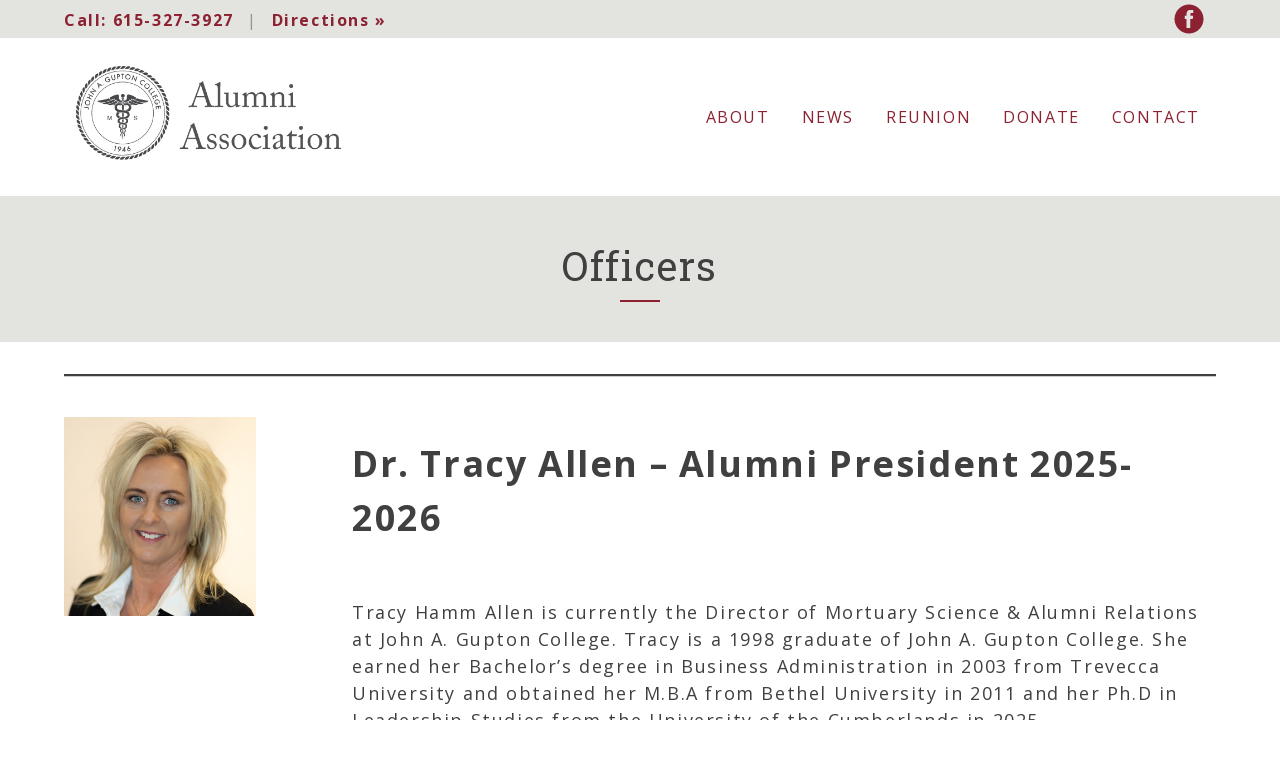

--- FILE ---
content_type: text/html; charset=UTF-8
request_url: https://guptonalumni.com/about/officers/
body_size: 10928
content:
<!doctype html>


<html lang="en-US">
<head>
	<meta charset="UTF-8">
	<meta name="description" content="The Office of Alumni Affairs develops relationships and establishes lifelong connections between John A. Gupton College and its alumni and friends, leading to increased support for the institution's mission and goals.">
	<meta name="viewport" content="width=device-width, initial-scale=1">
	<link rel="profile" href="http://gmpg.org/xfn/11">
	<link href="https://fonts.googleapis.com/css?family=Open+Sans:400,400i,700%7CRoboto+Slab:300,400,700" rel="stylesheet">

	<title>Officers &#8211; John A. Gupton College Alumni Association</title>
<meta name='robots' content='max-image-preview:large' />
	<style>img:is([sizes="auto" i], [sizes^="auto," i]) { contain-intrinsic-size: 3000px 1500px }</style>
	<link rel="alternate" type="application/rss+xml" title="John A. Gupton College Alumni Association &raquo; Feed" href="https://guptonalumni.com/feed/" />
<link rel="alternate" type="application/rss+xml" title="John A. Gupton College Alumni Association &raquo; Comments Feed" href="https://guptonalumni.com/comments/feed/" />
<script >
/* <![CDATA[ */
window._wpemojiSettings = {"baseUrl":"https:\/\/s.w.org\/images\/core\/emoji\/16.0.1\/72x72\/","ext":".png","svgUrl":"https:\/\/s.w.org\/images\/core\/emoji\/16.0.1\/svg\/","svgExt":".svg","source":{"concatemoji":"https:\/\/guptonalumni.com\/wp-includes\/js\/wp-emoji-release.min.js?ver=6.8.3"}};
/*! This file is auto-generated */
!function(s,n){var o,i,e;function c(e){try{var t={supportTests:e,timestamp:(new Date).valueOf()};sessionStorage.setItem(o,JSON.stringify(t))}catch(e){}}function p(e,t,n){e.clearRect(0,0,e.canvas.width,e.canvas.height),e.fillText(t,0,0);var t=new Uint32Array(e.getImageData(0,0,e.canvas.width,e.canvas.height).data),a=(e.clearRect(0,0,e.canvas.width,e.canvas.height),e.fillText(n,0,0),new Uint32Array(e.getImageData(0,0,e.canvas.width,e.canvas.height).data));return t.every(function(e,t){return e===a[t]})}function u(e,t){e.clearRect(0,0,e.canvas.width,e.canvas.height),e.fillText(t,0,0);for(var n=e.getImageData(16,16,1,1),a=0;a<n.data.length;a++)if(0!==n.data[a])return!1;return!0}function f(e,t,n,a){switch(t){case"flag":return n(e,"\ud83c\udff3\ufe0f\u200d\u26a7\ufe0f","\ud83c\udff3\ufe0f\u200b\u26a7\ufe0f")?!1:!n(e,"\ud83c\udde8\ud83c\uddf6","\ud83c\udde8\u200b\ud83c\uddf6")&&!n(e,"\ud83c\udff4\udb40\udc67\udb40\udc62\udb40\udc65\udb40\udc6e\udb40\udc67\udb40\udc7f","\ud83c\udff4\u200b\udb40\udc67\u200b\udb40\udc62\u200b\udb40\udc65\u200b\udb40\udc6e\u200b\udb40\udc67\u200b\udb40\udc7f");case"emoji":return!a(e,"\ud83e\udedf")}return!1}function g(e,t,n,a){var r="undefined"!=typeof WorkerGlobalScope&&self instanceof WorkerGlobalScope?new OffscreenCanvas(300,150):s.createElement("canvas"),o=r.getContext("2d",{willReadFrequently:!0}),i=(o.textBaseline="top",o.font="600 32px Arial",{});return e.forEach(function(e){i[e]=t(o,e,n,a)}),i}function t(e){var t=s.createElement("script");t.src=e,t.defer=!0,s.head.appendChild(t)}"undefined"!=typeof Promise&&(o="wpEmojiSettingsSupports",i=["flag","emoji"],n.supports={everything:!0,everythingExceptFlag:!0},e=new Promise(function(e){s.addEventListener("DOMContentLoaded",e,{once:!0})}),new Promise(function(t){var n=function(){try{var e=JSON.parse(sessionStorage.getItem(o));if("object"==typeof e&&"number"==typeof e.timestamp&&(new Date).valueOf()<e.timestamp+604800&&"object"==typeof e.supportTests)return e.supportTests}catch(e){}return null}();if(!n){if("undefined"!=typeof Worker&&"undefined"!=typeof OffscreenCanvas&&"undefined"!=typeof URL&&URL.createObjectURL&&"undefined"!=typeof Blob)try{var e="postMessage("+g.toString()+"("+[JSON.stringify(i),f.toString(),p.toString(),u.toString()].join(",")+"));",a=new Blob([e],{type:"text/javascript"}),r=new Worker(URL.createObjectURL(a),{name:"wpTestEmojiSupports"});return void(r.onmessage=function(e){c(n=e.data),r.terminate(),t(n)})}catch(e){}c(n=g(i,f,p,u))}t(n)}).then(function(e){for(var t in e)n.supports[t]=e[t],n.supports.everything=n.supports.everything&&n.supports[t],"flag"!==t&&(n.supports.everythingExceptFlag=n.supports.everythingExceptFlag&&n.supports[t]);n.supports.everythingExceptFlag=n.supports.everythingExceptFlag&&!n.supports.flag,n.DOMReady=!1,n.readyCallback=function(){n.DOMReady=!0}}).then(function(){return e}).then(function(){var e;n.supports.everything||(n.readyCallback(),(e=n.source||{}).concatemoji?t(e.concatemoji):e.wpemoji&&e.twemoji&&(t(e.twemoji),t(e.wpemoji)))}))}((window,document),window._wpemojiSettings);
/* ]]> */
</script>
<style id='wp-emoji-styles-inline-css' >

	img.wp-smiley, img.emoji {
		display: inline !important;
		border: none !important;
		box-shadow: none !important;
		height: 1em !important;
		width: 1em !important;
		margin: 0 0.07em !important;
		vertical-align: -0.1em !important;
		background: none !important;
		padding: 0 !important;
	}
</style>
<link rel='stylesheet' id='wp-block-library-css' href='https://guptonalumni.com/wp-includes/css/dist/block-library/style.min.css?ver=6.8.3'  media='all' />
<style id='classic-theme-styles-inline-css' >
/*! This file is auto-generated */
.wp-block-button__link{color:#fff;background-color:#32373c;border-radius:9999px;box-shadow:none;text-decoration:none;padding:calc(.667em + 2px) calc(1.333em + 2px);font-size:1.125em}.wp-block-file__button{background:#32373c;color:#fff;text-decoration:none}
</style>
<style id='global-styles-inline-css' >
:root{--wp--preset--aspect-ratio--square: 1;--wp--preset--aspect-ratio--4-3: 4/3;--wp--preset--aspect-ratio--3-4: 3/4;--wp--preset--aspect-ratio--3-2: 3/2;--wp--preset--aspect-ratio--2-3: 2/3;--wp--preset--aspect-ratio--16-9: 16/9;--wp--preset--aspect-ratio--9-16: 9/16;--wp--preset--color--black: #000000;--wp--preset--color--cyan-bluish-gray: #abb8c3;--wp--preset--color--white: #ffffff;--wp--preset--color--pale-pink: #f78da7;--wp--preset--color--vivid-red: #cf2e2e;--wp--preset--color--luminous-vivid-orange: #ff6900;--wp--preset--color--luminous-vivid-amber: #fcb900;--wp--preset--color--light-green-cyan: #7bdcb5;--wp--preset--color--vivid-green-cyan: #00d084;--wp--preset--color--pale-cyan-blue: #8ed1fc;--wp--preset--color--vivid-cyan-blue: #0693e3;--wp--preset--color--vivid-purple: #9b51e0;--wp--preset--gradient--vivid-cyan-blue-to-vivid-purple: linear-gradient(135deg,rgba(6,147,227,1) 0%,rgb(155,81,224) 100%);--wp--preset--gradient--light-green-cyan-to-vivid-green-cyan: linear-gradient(135deg,rgb(122,220,180) 0%,rgb(0,208,130) 100%);--wp--preset--gradient--luminous-vivid-amber-to-luminous-vivid-orange: linear-gradient(135deg,rgba(252,185,0,1) 0%,rgba(255,105,0,1) 100%);--wp--preset--gradient--luminous-vivid-orange-to-vivid-red: linear-gradient(135deg,rgba(255,105,0,1) 0%,rgb(207,46,46) 100%);--wp--preset--gradient--very-light-gray-to-cyan-bluish-gray: linear-gradient(135deg,rgb(238,238,238) 0%,rgb(169,184,195) 100%);--wp--preset--gradient--cool-to-warm-spectrum: linear-gradient(135deg,rgb(74,234,220) 0%,rgb(151,120,209) 20%,rgb(207,42,186) 40%,rgb(238,44,130) 60%,rgb(251,105,98) 80%,rgb(254,248,76) 100%);--wp--preset--gradient--blush-light-purple: linear-gradient(135deg,rgb(255,206,236) 0%,rgb(152,150,240) 100%);--wp--preset--gradient--blush-bordeaux: linear-gradient(135deg,rgb(254,205,165) 0%,rgb(254,45,45) 50%,rgb(107,0,62) 100%);--wp--preset--gradient--luminous-dusk: linear-gradient(135deg,rgb(255,203,112) 0%,rgb(199,81,192) 50%,rgb(65,88,208) 100%);--wp--preset--gradient--pale-ocean: linear-gradient(135deg,rgb(255,245,203) 0%,rgb(182,227,212) 50%,rgb(51,167,181) 100%);--wp--preset--gradient--electric-grass: linear-gradient(135deg,rgb(202,248,128) 0%,rgb(113,206,126) 100%);--wp--preset--gradient--midnight: linear-gradient(135deg,rgb(2,3,129) 0%,rgb(40,116,252) 100%);--wp--preset--font-size--small: 13px;--wp--preset--font-size--medium: 20px;--wp--preset--font-size--large: 36px;--wp--preset--font-size--x-large: 42px;--wp--preset--spacing--20: 0.44rem;--wp--preset--spacing--30: 0.67rem;--wp--preset--spacing--40: 1rem;--wp--preset--spacing--50: 1.5rem;--wp--preset--spacing--60: 2.25rem;--wp--preset--spacing--70: 3.38rem;--wp--preset--spacing--80: 5.06rem;--wp--preset--shadow--natural: 6px 6px 9px rgba(0, 0, 0, 0.2);--wp--preset--shadow--deep: 12px 12px 50px rgba(0, 0, 0, 0.4);--wp--preset--shadow--sharp: 6px 6px 0px rgba(0, 0, 0, 0.2);--wp--preset--shadow--outlined: 6px 6px 0px -3px rgba(255, 255, 255, 1), 6px 6px rgba(0, 0, 0, 1);--wp--preset--shadow--crisp: 6px 6px 0px rgba(0, 0, 0, 1);}:where(.is-layout-flex){gap: 0.5em;}:where(.is-layout-grid){gap: 0.5em;}body .is-layout-flex{display: flex;}.is-layout-flex{flex-wrap: wrap;align-items: center;}.is-layout-flex > :is(*, div){margin: 0;}body .is-layout-grid{display: grid;}.is-layout-grid > :is(*, div){margin: 0;}:where(.wp-block-columns.is-layout-flex){gap: 2em;}:where(.wp-block-columns.is-layout-grid){gap: 2em;}:where(.wp-block-post-template.is-layout-flex){gap: 1.25em;}:where(.wp-block-post-template.is-layout-grid){gap: 1.25em;}.has-black-color{color: var(--wp--preset--color--black) !important;}.has-cyan-bluish-gray-color{color: var(--wp--preset--color--cyan-bluish-gray) !important;}.has-white-color{color: var(--wp--preset--color--white) !important;}.has-pale-pink-color{color: var(--wp--preset--color--pale-pink) !important;}.has-vivid-red-color{color: var(--wp--preset--color--vivid-red) !important;}.has-luminous-vivid-orange-color{color: var(--wp--preset--color--luminous-vivid-orange) !important;}.has-luminous-vivid-amber-color{color: var(--wp--preset--color--luminous-vivid-amber) !important;}.has-light-green-cyan-color{color: var(--wp--preset--color--light-green-cyan) !important;}.has-vivid-green-cyan-color{color: var(--wp--preset--color--vivid-green-cyan) !important;}.has-pale-cyan-blue-color{color: var(--wp--preset--color--pale-cyan-blue) !important;}.has-vivid-cyan-blue-color{color: var(--wp--preset--color--vivid-cyan-blue) !important;}.has-vivid-purple-color{color: var(--wp--preset--color--vivid-purple) !important;}.has-black-background-color{background-color: var(--wp--preset--color--black) !important;}.has-cyan-bluish-gray-background-color{background-color: var(--wp--preset--color--cyan-bluish-gray) !important;}.has-white-background-color{background-color: var(--wp--preset--color--white) !important;}.has-pale-pink-background-color{background-color: var(--wp--preset--color--pale-pink) !important;}.has-vivid-red-background-color{background-color: var(--wp--preset--color--vivid-red) !important;}.has-luminous-vivid-orange-background-color{background-color: var(--wp--preset--color--luminous-vivid-orange) !important;}.has-luminous-vivid-amber-background-color{background-color: var(--wp--preset--color--luminous-vivid-amber) !important;}.has-light-green-cyan-background-color{background-color: var(--wp--preset--color--light-green-cyan) !important;}.has-vivid-green-cyan-background-color{background-color: var(--wp--preset--color--vivid-green-cyan) !important;}.has-pale-cyan-blue-background-color{background-color: var(--wp--preset--color--pale-cyan-blue) !important;}.has-vivid-cyan-blue-background-color{background-color: var(--wp--preset--color--vivid-cyan-blue) !important;}.has-vivid-purple-background-color{background-color: var(--wp--preset--color--vivid-purple) !important;}.has-black-border-color{border-color: var(--wp--preset--color--black) !important;}.has-cyan-bluish-gray-border-color{border-color: var(--wp--preset--color--cyan-bluish-gray) !important;}.has-white-border-color{border-color: var(--wp--preset--color--white) !important;}.has-pale-pink-border-color{border-color: var(--wp--preset--color--pale-pink) !important;}.has-vivid-red-border-color{border-color: var(--wp--preset--color--vivid-red) !important;}.has-luminous-vivid-orange-border-color{border-color: var(--wp--preset--color--luminous-vivid-orange) !important;}.has-luminous-vivid-amber-border-color{border-color: var(--wp--preset--color--luminous-vivid-amber) !important;}.has-light-green-cyan-border-color{border-color: var(--wp--preset--color--light-green-cyan) !important;}.has-vivid-green-cyan-border-color{border-color: var(--wp--preset--color--vivid-green-cyan) !important;}.has-pale-cyan-blue-border-color{border-color: var(--wp--preset--color--pale-cyan-blue) !important;}.has-vivid-cyan-blue-border-color{border-color: var(--wp--preset--color--vivid-cyan-blue) !important;}.has-vivid-purple-border-color{border-color: var(--wp--preset--color--vivid-purple) !important;}.has-vivid-cyan-blue-to-vivid-purple-gradient-background{background: var(--wp--preset--gradient--vivid-cyan-blue-to-vivid-purple) !important;}.has-light-green-cyan-to-vivid-green-cyan-gradient-background{background: var(--wp--preset--gradient--light-green-cyan-to-vivid-green-cyan) !important;}.has-luminous-vivid-amber-to-luminous-vivid-orange-gradient-background{background: var(--wp--preset--gradient--luminous-vivid-amber-to-luminous-vivid-orange) !important;}.has-luminous-vivid-orange-to-vivid-red-gradient-background{background: var(--wp--preset--gradient--luminous-vivid-orange-to-vivid-red) !important;}.has-very-light-gray-to-cyan-bluish-gray-gradient-background{background: var(--wp--preset--gradient--very-light-gray-to-cyan-bluish-gray) !important;}.has-cool-to-warm-spectrum-gradient-background{background: var(--wp--preset--gradient--cool-to-warm-spectrum) !important;}.has-blush-light-purple-gradient-background{background: var(--wp--preset--gradient--blush-light-purple) !important;}.has-blush-bordeaux-gradient-background{background: var(--wp--preset--gradient--blush-bordeaux) !important;}.has-luminous-dusk-gradient-background{background: var(--wp--preset--gradient--luminous-dusk) !important;}.has-pale-ocean-gradient-background{background: var(--wp--preset--gradient--pale-ocean) !important;}.has-electric-grass-gradient-background{background: var(--wp--preset--gradient--electric-grass) !important;}.has-midnight-gradient-background{background: var(--wp--preset--gradient--midnight) !important;}.has-small-font-size{font-size: var(--wp--preset--font-size--small) !important;}.has-medium-font-size{font-size: var(--wp--preset--font-size--medium) !important;}.has-large-font-size{font-size: var(--wp--preset--font-size--large) !important;}.has-x-large-font-size{font-size: var(--wp--preset--font-size--x-large) !important;}
:where(.wp-block-post-template.is-layout-flex){gap: 1.25em;}:where(.wp-block-post-template.is-layout-grid){gap: 1.25em;}
:where(.wp-block-columns.is-layout-flex){gap: 2em;}:where(.wp-block-columns.is-layout-grid){gap: 2em;}
:root :where(.wp-block-pullquote){font-size: 1.5em;line-height: 1.6;}
</style>
<link rel='stylesheet' id='responsive-lightbox-nivo_lightbox-css-css' href='https://guptonalumni.com/wp-content/plugins/responsive-lightbox-lite/assets/nivo-lightbox/nivo-lightbox.css?ver=6.8.3'  media='all' />
<link rel='stylesheet' id='responsive-lightbox-nivo_lightbox-css-d-css' href='https://guptonalumni.com/wp-content/plugins/responsive-lightbox-lite/assets/nivo-lightbox/themes/default/default.css?ver=6.8.3'  media='all' />
<link rel='stylesheet' id='wp-components-css' href='https://guptonalumni.com/wp-includes/css/dist/components/style.min.css?ver=6.8.3'  media='all' />
<link rel='stylesheet' id='godaddy-styles-css' href='https://guptonalumni.com/wp-content/mu-plugins/vendor/wpex/godaddy-launch/includes/Dependencies/GoDaddy/Styles/build/latest.css?ver=2.0.2'  media='all' />
<link rel='stylesheet' id='thrive-style-css' href='https://guptonalumni.com/wp-content/themes/thrive-theme/style.css?ver=6.8.3'  media='all' />
<script  src="https://guptonalumni.com/wp-includes/js/jquery/jquery.min.js?ver=3.7.1" id="jquery-core-js"></script>
<script  src="https://guptonalumni.com/wp-includes/js/jquery/jquery-migrate.min.js?ver=3.4.1" id="jquery-migrate-js"></script>
<script  src="https://guptonalumni.com/wp-content/plugins/responsive-lightbox-lite/assets/nivo-lightbox/nivo-lightbox.min.js?ver=6.8.3" id="responsive-lightbox-nivo_lightbox-js"></script>
<script  id="responsive-lightbox-lite-script-js-extra">
/* <![CDATA[ */
var rllArgs = {"script":"nivo_lightbox","selector":"lightbox","custom_events":""};
/* ]]> */
</script>
<script  src="https://guptonalumni.com/wp-content/plugins/responsive-lightbox-lite/assets/inc/script.js?ver=6.8.3" id="responsive-lightbox-lite-script-js"></script>
<link rel="https://api.w.org/" href="https://guptonalumni.com/wp-json/" /><link rel="alternate" title="JSON" type="application/json" href="https://guptonalumni.com/wp-json/wp/v2/pages/26" /><link rel="EditURI" type="application/rsd+xml" title="RSD" href="https://guptonalumni.com/xmlrpc.php?rsd" />
<meta name="generator" content="WordPress 6.8.3" />
<link rel="canonical" href="https://guptonalumni.com/about/officers/" />
<link rel='shortlink' href='https://guptonalumni.com/?p=26' />
<link rel="alternate" title="oEmbed (JSON)" type="application/json+oembed" href="https://guptonalumni.com/wp-json/oembed/1.0/embed?url=https%3A%2F%2Fguptonalumni.com%2Fabout%2Fofficers%2F" />
<link rel="alternate" title="oEmbed (XML)" type="text/xml+oembed" href="https://guptonalumni.com/wp-json/oembed/1.0/embed?url=https%3A%2F%2Fguptonalumni.com%2Fabout%2Fofficers%2F&#038;format=xml" />
		<!-- Customizer styles -->
    <style >
										.contact-bar a {
								color: #8c2132;
							}
												.contact-bar a:hover {
							color: #000000;
						}
													.main-navigation a {
								color: #8c2132;
							}
													.main-navigation a:hover {
								color: #000000;
							}
													.site-header svg.icon {
								fill: #8c2132;
							}
													.site-header .social a:hover .icon {
								fill: #000000;
							}
												        .content-area a,
							.page-template-page-blog .entry-title a,
							.easy-t-cycle-pager span.cycle-pager-active {
								color: #8c2132;
							}
													.content-area a:hover,
							.page-template-page-blog .entry-title a:hover {
								color: #000000;
							}
													.title::after,
							.title-small::after,
							.entry-title::after {
								background-color: #8c2132;
							}
													button,
							input[type="button"],
							input[type="reset"],
							input[type="submit"],
							.button {
																												background-color: #8c2132;
															}
													button:hover,
							input[type="button"]:hover,
							input[type="reset"]:hover,
							input[type="submit"]:hover,
							.button:hover {
																												background-color: #000000;
														}
													.site-footer {
																												background-color: #939598;
																												border-color: #8c2132;
															}
																.site-footer a:hover {
								color: #000000;
							}
																.site-footer .social a:hover .icon {
								fill: #000000;
							}
										.thumbnail-section .widget figure img,
							.thumbnail-section .widget img {
								border-radius: 0;
							}
										.thumbnail-section .widget figure a:hover img,
				    	.thumbnail-section .widget a:hover img {
								border-color: #8c2132;
							}
										    	.testimonials {
								display: none;
							}
										    	.latest-posts {
								display: none;
							}
						    </style>
    <link rel="icon" href="https://guptonalumni.com/wp-content/uploads/2020/07/cropped-guptonalumnifavicon-32x32.png" sizes="32x32" />
<link rel="icon" href="https://guptonalumni.com/wp-content/uploads/2020/07/cropped-guptonalumnifavicon-192x192.png" sizes="192x192" />
<link rel="apple-touch-icon" href="https://guptonalumni.com/wp-content/uploads/2020/07/cropped-guptonalumnifavicon-180x180.png" />
<meta name="msapplication-TileImage" content="https://guptonalumni.com/wp-content/uploads/2020/07/cropped-guptonalumnifavicon-270x270.png" />
</head>

<body class="wp-singular page-template-default page page-id-26 page-child parent-pageid-14 wp-custom-logo wp-theme-thrive-theme metaslider-plugin">
<div id="page" class="site">
	<a class="skip-link screen-reader-text" href="#content">Skip to content</a>

	<header id="masthead" class="site-header">
		<section class="contact-bar">
			<div class="page-wrap">

				<h3 class="screen-reader-text">Contact Bar</h3>

				<div class="left-links">

														<a href="tel:6153273927"><span class="call-us">Call: </span>
										615-327-3927									</a>
																			<span class="pipe"> | </span>
																			<a href="https://goo.gl/maps/QTfg5WcV8pyT3BJu7" target="_blank">Directions &raquo;</a>
					
				</div><!-- .left -->

				<div class="social">
					
<!-- Social Links -->



  <a href="https://www.facebook.com/pages/John-A-Gupton-Alumni-Association/166638562480" target="_blank">
      <svg class="icon">
        <title>See us on Facebook</title>
        <path class="st0" d="M15,0.5C7,0.5,0.5,7,0.5,15C0.5,23,7,29.5,15,29.5S29.5,23,29.5,15C29.5,7,23,0.5,15,0.5z M18.8,14.9h-2.5
        	c0,4,0,9,0,9h-3.7c0,0,0-4.9,0-9h-1.8v-3.2h1.8v-2c0-1.5,0.7-3.8,3.8-3.8l2.8,0v3.1c0,0-1.7,0-2,0c-0.3,0-0.8,0.2-0.8,0.9v1.9h2.8
        	L18.8,14.9z"/>
      </svg>
    </a>
    

				</div><!-- .social -->

			</div><!-- .page-wrap -->
		</section><!-- .contact-bar -->

		<div class="page-wrap logo-nav">
			<div class="site-branding" itemscope itemtype="http://schema.org/ImageObject">
													<a href="https://guptonalumni.com/" class="custom-logo-link" rel="home"><img width="538" height="214" src="https://guptonalumni.com/wp-content/uploads/2020/09/gupton-alumni-logo.jpg" class="custom-logo" alt="John A. Gupton College Alumni Association" decoding="async" fetchpriority="high" srcset="https://guptonalumni.com/wp-content/uploads/2020/09/gupton-alumni-logo.jpg 538w, https://guptonalumni.com/wp-content/uploads/2020/09/gupton-alumni-logo-300x119.jpg 300w" sizes="(max-width: 538px) 100vw, 538px" /></a>				
									<p class="site-title screen-reader-text"><a href="https://guptonalumni.com/" rel="home">John A. Gupton College Alumni Association</a></p>
							</div><!-- .site-branding -->

			<nav id="site-navigation" class="main-navigation">
				<button class="menu-toggle" aria-controls="primary-menu" aria-expanded="false">
					<span class="screen-reader-text">Menu</span>
					<span class="bar top"></span>
					<span class="bar middle"></span>
					<span class="bar bottom"></span>
				</button>
				<div class="menu-main-menu-container"><ul id="primary-menu" class="menu"><li id="menu-item-38" class="menu-item menu-item-type-post_type menu-item-object-page current-page-ancestor current-menu-ancestor current-menu-parent current-page-parent current_page_parent current_page_ancestor menu-item-has-children menu-item-38"><a href="https://guptonalumni.com/about/">About</a>
<ul class="sub-menu">
	<li id="menu-item-39" class="menu-item menu-item-type-post_type menu-item-object-page menu-item-39"><a href="https://guptonalumni.com/about/board-of-directors/">Board of Directors of John A. Gupton College</a></li>
	<li id="menu-item-42" class="menu-item menu-item-type-post_type menu-item-object-page current-menu-item page_item page-item-26 current_page_item menu-item-42"><a href="https://guptonalumni.com/about/officers/" aria-current="page">Officers</a></li>
	<li id="menu-item-41" class="menu-item menu-item-type-post_type menu-item-object-page menu-item-41"><a href="https://guptonalumni.com/about/history/">History</a></li>
	<li id="menu-item-40" class="menu-item menu-item-type-post_type menu-item-object-page menu-item-40"><a href="https://guptonalumni.com/about/faq/">FAQ</a></li>
</ul>
</li>
<li id="menu-item-43" class="menu-item menu-item-type-post_type menu-item-object-page menu-item-has-children menu-item-43"><a href="https://guptonalumni.com/news/">News</a>
<ul class="sub-menu">
	<li id="menu-item-45" class="menu-item menu-item-type-post_type menu-item-object-page menu-item-45"><a href="https://guptonalumni.com/news/newsletter/">Newsletter</a></li>
</ul>
</li>
<li id="menu-item-47" class="menu-item menu-item-type-post_type menu-item-object-page menu-item-has-children menu-item-47"><a href="https://guptonalumni.com/reunion/">Reunion</a>
<ul class="sub-menu">
	<li id="menu-item-379" class="menu-item menu-item-type-post_type menu-item-object-page menu-item-379"><a href="https://guptonalumni.com/photo-gallery/">Photo Gallery 2021</a></li>
	<li id="menu-item-484" class="menu-item menu-item-type-post_type menu-item-object-page menu-item-484"><a href="https://guptonalumni.com/reunion/photo-gallery-2022/">Photo Gallery 2022</a></li>
</ul>
</li>
<li id="menu-item-46" class="menu-item menu-item-type-post_type menu-item-object-page menu-item-46"><a href="https://guptonalumni.com/donate/">Donate</a></li>
<li id="menu-item-48" class="menu-item menu-item-type-post_type menu-item-object-page menu-item-has-children menu-item-48"><a href="https://guptonalumni.com/contact/">Contact</a>
<ul class="sub-menu">
	<li id="menu-item-49" class="menu-item menu-item-type-post_type menu-item-object-page menu-item-49"><a href="https://guptonalumni.com/contact/relocation/">Relocation</a></li>
</ul>
</li>
</ul></div>			</nav><!-- #site-navigation -->
		</div><!-- .page-wrap -->
	</header><!-- #masthead -->

	<div id="content" class="site-content">

	<div id="primary" class="content-area">
		<main id="main" class="site-main">

			
<article id="post-26" class="post-26 page type-page status-publish has-post-thumbnail hentry">

	<header class="entry-header">
		<div class="page-wrap">

			<h1 class="entry-title">Officers</h1>
		</div><!-- .page-wrap -->
	</header><!-- .entry-header -->

	<div class="entry-content">
		<div class="page-wrap">

			
<hr class="wp-block-separator has-css-opacity"/>



<div class="wp-block-columns is-layout-flex wp-container-core-columns-is-layout-9d6595d7 wp-block-columns-is-layout-flex">
<div class="wp-block-column is-layout-flow wp-block-column-is-layout-flow" style="flex-basis:25%">
<figure class="wp-block-image size-full is-resized"><img decoding="async" width="756" height="783" src="http://guptonalumni.com/wp-content/uploads/2024/10/TracyAllenedited7.jpg" alt="A photo of Tracy Allen" class="wp-image-488" style="aspect-ratio:0.75;object-fit:cover;width:192px;height:auto" srcset="https://guptonalumni.com/wp-content/uploads/2024/10/TracyAllenedited7.jpg 756w, https://guptonalumni.com/wp-content/uploads/2024/10/TracyAllenedited7-290x300.jpg 290w" sizes="(max-width: 756px) 100vw, 756px" /></figure>
</div>



<div class="wp-block-column is-layout-flow wp-block-column-is-layout-flow" style="flex-basis:75%">
<p class="has-large-font-size" style="font-style:normal;font-weight:700">Dr. Tracy Allen &#8211; Alumni President 2025-2026</p>



<p>Tracy Hamm Allen is currently the Director of Mortuary Science &amp; Alumni Relations at John A. Gupton College. Tracy is a 1998 graduate of John A. Gupton College. She earned her Bachelor&#8217;s degree in Business Administration in 2003 from Trevecca University and obtained her M.B.A from Bethel University in 2011 and her Ph.D in Leadership Studies from the University of the Cumberlands in 2025.</p>



<p>Since graduating from John A. Gupton College, Tracy took on various roles within funeral homes while also being allowed more diverse roles within a company to learn more about cemeteries and cremation. Tracy has been an instructor at John A. Gupton College since 2009. </p>



<p>Tracy is a member of the Tennessee Funeral Supply &amp; Sales Club (TFSSC) and the Tennessee Funeral Directors Association (TFDA). She is a proud member of the John A. Gupton College Alumni Association. </p>



<p>Tracy is married to Brandon Allen, a life-long resident of Williamson County, TN where they reside along with their doodles, Bentley and Tazz.</p>
</div>
</div>



<hr class="wp-block-separator has-alpha-channel-opacity"/>



<div class="wp-block-columns is-layout-flex wp-container-core-columns-is-layout-9d6595d7 wp-block-columns-is-layout-flex">
<div class="wp-block-column is-layout-flow wp-block-column-is-layout-flow" style="flex-basis:25%"><div class="wp-block-image">
<figure class="alignleft size-medium"><img decoding="async" width="200" height="300" src="http://guptonalumni.com/wp-content/uploads/2024/10/ClaytonWhite-200x300.jpg" alt="" class="wp-image-489" style="aspect-ratio:3/4;object-fit:cover" srcset="https://guptonalumni.com/wp-content/uploads/2024/10/ClaytonWhite-200x300.jpg 200w, https://guptonalumni.com/wp-content/uploads/2024/10/ClaytonWhite-683x1024.jpg 683w, https://guptonalumni.com/wp-content/uploads/2024/10/ClaytonWhite-768x1152.jpg 768w, https://guptonalumni.com/wp-content/uploads/2024/10/ClaytonWhite-1024x1536.jpg 1024w, https://guptonalumni.com/wp-content/uploads/2024/10/ClaytonWhite-1365x2048.jpg 1365w, https://guptonalumni.com/wp-content/uploads/2024/10/ClaytonWhite-scaled.jpg 1707w" sizes="(max-width: 200px) 100vw, 200px" /></figure></div></div>



<div class="wp-block-column is-layout-flow wp-block-column-is-layout-flow" style="flex-basis:75%">
<h1 class="wp-block-heading">Clayton White -1st Vice President</h1>



<p>Clayton White is a licensed Funeral Director, Embalmer, and Certified Crematory Operator. He is a 2006 graduate of Humboldt High School and a 2008 graduate of John A. Gupton College in Nashville, TN, with an Associate of Arts Degree in Funeral Service. He serves as the Medina Lions Club treasurer, a member of the Humboldt Masonic Lodge #202, the past president of the board of directors for the Greater Gibson County Chamber of Commerce, and has served as a Gibson County Commissioner. Clayton is married to Kimberly Boswell White, who is also an alumni of John A. Gupton College, and together they own Replogle-Lawrence Funeral Home in Medina, TN. Clayton and Kimberly are parents to Holland Leon White and fur baby Mallie.</p>
</div>
</div>



<hr class="wp-block-separator has-alpha-channel-opacity"/>



<div class="wp-block-columns is-layout-flex wp-container-core-columns-is-layout-9d6595d7 wp-block-columns-is-layout-flex">
<div class="wp-block-column is-layout-flow wp-block-column-is-layout-flow" style="flex-basis:25%">
<figure class="wp-block-image size-full is-resized"><img decoding="async" width="356" height="361" src="http://guptonalumni.com/wp-content/uploads/2025/08/image.png" alt="" class="wp-image-531" style="width:218px;height:auto" srcset="https://guptonalumni.com/wp-content/uploads/2025/08/image.png 356w, https://guptonalumni.com/wp-content/uploads/2025/08/image-296x300.png 296w" sizes="(max-width: 356px) 100vw, 356px" /></figure>
</div>



<div class="wp-block-column is-layout-flow wp-block-column-is-layout-flow" style="flex-basis:75%">
<h1 class="wp-block-heading">Thomas Rash &#8211; 2nd Vice President</h1>



<p>Thomas Jacob Rash, Gupton Class of 2023, is a licensed Funeral Director, Embalmer and Certified Crematory Operator who began his career in funeral service at the age of 18. A first-generation mortician, Thomas is proud to bring dedication, compassion, and professionalism to the families he serves at Harpeth Hills Memory Gardens, Funeral Home, and Cremation Center in Nashville, TN.</p>



<p>Originally from rural West Tennessee, Thomas moved to Nashville during the COVID-19 pandemic to attend John A. Gupton College. He is an active member of both the Tennessee Funeral Directors Association (TFDA) and the National Funeral Directors Association (NFDA). In addition to his work in funeral service, Thomas is also a designer wedding planner and event coordinator, where his creativity and attention to detail shine in celebrating life’s most meaningful moments.</p>



<p>Outside of his professional life, Thomas enjoys hiking, weekends with friends, and taking every opportunity to sail away on a cruise. He looks forward to continuing to serve the Nashville and Middle Tennessee community for years to come, with plans to remain in Tennessee and someday start a family. Thomas is honored to represent John A. Gupton College as an alumni officer and is committed to carrying forward the values of the profession with care and respect.</p>



<p>Thomas gives special recognition and gratitude to his mentors in the funeral profession, whose guidance and support have been instrumental in shaping his career.</p>
</div>
</div>



<hr class="wp-block-separator has-alpha-channel-opacity"/>



<div class="wp-block-columns is-layout-flex wp-container-core-columns-is-layout-9d6595d7 wp-block-columns-is-layout-flex">
<div class="wp-block-column is-layout-flow wp-block-column-is-layout-flow" style="flex-basis:25%"><div class="wp-block-image is-resized">
<figure class="alignleft size-large"><img loading="lazy" decoding="async" width="936" height="1024" src="http://guptonalumni.com/wp-content/uploads/2025/05/Tim-Bond-photo-936x1024.jpg" alt="" class="wp-image-497" style="aspect-ratio:3/4;object-fit:cover" srcset="https://guptonalumni.com/wp-content/uploads/2025/05/Tim-Bond-photo-936x1024.jpg 936w, https://guptonalumni.com/wp-content/uploads/2025/05/Tim-Bond-photo-274x300.jpg 274w, https://guptonalumni.com/wp-content/uploads/2025/05/Tim-Bond-photo-768x840.jpg 768w, https://guptonalumni.com/wp-content/uploads/2025/05/Tim-Bond-photo.jpg 1179w" sizes="auto, (max-width: 936px) 100vw, 936px" /></figure></div></div>



<div class="wp-block-column is-layout-flow wp-block-column-is-layout-flow" style="flex-basis:75%">
<h3 class="wp-block-heading has-large-font-size">Tim Bond – Secretary</h3>



<p>Tim is a native of Lebanon, TN and a graduate of Lebanon High School. He is a1989 graduate of John A. Gupton College in Nashville, TN with an Associates of Arts Degree in Funeral Service. He is a third generation funeral director. Tim worked at Woodbine Funeral Home in Nashville, TN for 16 years prior to joining Pierce Chemicals/Royal Bond as a sales representative and serving Tennessee, Alabama, and Kentucky. He is a member of Claiborne Masonic Lodge and Al Menah Shrine Temple. Tim is also a veteran of the United States Army.</p>



<p>Tim is a member of the Tennessee Funeral Supply &amp; Sales Club (TFSSC), and the Tennessee Funeral Director’s Association (TFDA). Tim has served as President of the TFSSC and has served on the education committee for the TFDA. Tim is an active member of the John A. Gupton College Alumni Association; serving as President for the Alumni Association for 2013-2014.</p>
</div>
</div>



<hr class="wp-block-separator has-css-opacity"/>



<div class="wp-block-columns is-layout-flex wp-container-core-columns-is-layout-9d6595d7 wp-block-columns-is-layout-flex">
<div class="wp-block-column is-layout-flow wp-block-column-is-layout-flow" style="flex-basis:25%"><div class="wp-block-image">
<figure class="alignleft size-large"><img loading="lazy" decoding="async" width="998" height="1024" src="https://guptonalumni.com/wp-content/uploads/2025/08/Chris-Jefferson-1-998x1024.jpg" alt="" class="wp-image-518" style="aspect-ratio:3/4;object-fit:cover" srcset="https://guptonalumni.com/wp-content/uploads/2025/08/Chris-Jefferson-1-998x1024.jpg 998w, https://guptonalumni.com/wp-content/uploads/2025/08/Chris-Jefferson-1-293x300.jpg 293w, https://guptonalumni.com/wp-content/uploads/2025/08/Chris-Jefferson-1-768x788.jpg 768w, https://guptonalumni.com/wp-content/uploads/2025/08/Chris-Jefferson-1.jpg 1053w" sizes="auto, (max-width: 998px) 100vw, 998px" /></figure></div></div>



<div class="wp-block-column is-layout-flow wp-block-column-is-layout-flow" style="flex-basis:75%">
<h2 class="wp-block-heading has-large-font-size">Chris Jefferson &#8211; Treasurer</h2>



<p class="has-text-align-left">Chris Jefferson is a native Nashvillian. Before devoting his work to Mortuary Sciences, Chris was a successful auto mechanic of 15 years. His parents knew at a young age that he would work with his hands. In 1997 Chris met his mentor, John A Gupton alumni Ronald M. Stewart. Mr. Stewart helped to peak Chris’s curiosity on what embalming was like, which led Chris on a path to study at John A Gupton. During his study here, Mr. Stewart was an instrumental part in helping Chris to enhance his embalming skills. In 2011, Chris graduated from John A Gupton Mortuary College where he received an Associate of Arts degree in Funeral Service. Chris later joined the Tennessee State Funeral Directors &amp; Morticians Association and is an active member today.</p>



<p>Shortly after graduating, he noticed the market was saturated with Funeral Directors. Instead of following the Funeral Director path only, he decided to make his focus embalming while still satisfying the funeral director role when needed. Chris loves a challenge, which has afforded him the opportunity to work on some very complex cases including victims that required restorative art. Chris is always willing to extend a helping hand to any colleague that has questions or in need of his services. He has performed work for several funeral homes in the state of Tennessee: servicing thousands of families.</p>



<p>When he does have downtime, Chris, is a loving husband and father of five. He loves spending time with his family. Chris is a “handyman”, a bowler, and is also a musician in a local quartet, playing the bass guitar.</p>
</div>
</div>



<p></p>

		</div><!-- .page-wrap -->
	</div><!-- .entry-content -->

	</article><!-- #post-26 -->

		</main><!-- #main -->
	</div><!-- #primary -->


	</div><!-- #content -->

	<footer id="colophon" class="site-footer">

		<div class="page-wrap">

			<div class="site-info">

				<address class="contact">
					<div class="logo-container" itemscope itemtype="http://schema.org/ImageObject">
																	<a href="https://guptonalumni.com/" class="custom-logo-link" rel="home"><img width="538" height="214" src="https://guptonalumni.com/wp-content/uploads/2020/09/gupton-alumni-logo.jpg" class="custom-logo" alt="John A. Gupton College Alumni Association" decoding="async" srcset="https://guptonalumni.com/wp-content/uploads/2020/09/gupton-alumni-logo.jpg 538w, https://guptonalumni.com/wp-content/uploads/2020/09/gupton-alumni-logo-300x119.jpg 300w" sizes="(max-width: 538px) 100vw, 538px" /></a>											</div><!-- .logo-container -->

					
					<div class="address">
											 				<a href="https://goo.gl/maps/QTfg5WcV8pyT3BJu7" target="_blank">
																 1616 Church St. Nashville, TN 37203																</a>
						
										</div><!-- .address -->

					
											<div class="phone-number">
							 <label><strong>phone: </strong></label>
							 <a href="tel:6153273927">
								615-327-3927							 </a>
						</div><!-- .phone-number -->
					
					<div class="social">
						
<!-- Social Links -->



  <a href="https://www.facebook.com/pages/John-A-Gupton-Alumni-Association/166638562480" target="_blank">
      <svg class="icon">
        <title>See us on Facebook</title>
        <path class="st0" d="M15,0.5C7,0.5,0.5,7,0.5,15C0.5,23,7,29.5,15,29.5S29.5,23,29.5,15C29.5,7,23,0.5,15,0.5z M18.8,14.9h-2.5
        	c0,4,0,9,0,9h-3.7c0,0,0-4.9,0-9h-1.8v-3.2h1.8v-2c0-1.5,0.7-3.8,3.8-3.8l2.8,0v3.1c0,0-1.7,0-2,0c-0.3,0-0.8,0.2-0.8,0.9v1.9h2.8
        	L18.8,14.9z"/>
      </svg>
    </a>
    

					</div><!-- .social -->
				</address><!-- .contact -->

				<div class="about">
					
					<section id="text-2" class="widget widget_text">			<div class="textwidget"><p>The Office of Alumni Affairs develops relationships and establishes lifelong connections between John A. Gupton College and its alumni and friends, leading to increased support for the institution&#8217;s mission and goals. Successful relations are the result of the strategic and deliberate cultivation of alumni as leaders, volunteers, advocates and donors for John A. Gupton College.</p>
</div>
		</section>				</div><!-- .about -->

				<nav class="sitemap">
											<!-- <h2 class="title title-small">Sitemap</h2>
						<p>Add a sitemap menu widget to this area via the admin panel.</p> -->

						
										<h2 class="title title-small">Sitemap</h2>

										<div class="menu-sitemap-container"><ul id="sitemap-menu" class="menu"><li id="menu-item-51" class="menu-item menu-item-type-post_type menu-item-object-page current-page-ancestor menu-item-51"><a href="https://guptonalumni.com/about/">About</a></li>
<li id="menu-item-59" class="menu-item menu-item-type-post_type menu-item-object-page menu-item-59"><a href="https://guptonalumni.com/news/">News</a></li>
<li id="menu-item-62" class="menu-item menu-item-type-post_type menu-item-object-page menu-item-has-children menu-item-62"><a href="https://guptonalumni.com/reunion/">Reunion</a>
<ul class="sub-menu">
	<li id="menu-item-482" class="menu-item menu-item-type-post_type menu-item-object-page menu-item-482"><a href="https://guptonalumni.com/photo-gallery/">Photo Gallery 2021</a></li>
	<li id="menu-item-481" class="menu-item menu-item-type-post_type menu-item-object-page menu-item-481"><a href="https://guptonalumni.com/reunion/photo-gallery-2022/">Photo Gallery 2022</a></li>
</ul>
</li>
<li id="menu-item-58" class="menu-item menu-item-type-post_type menu-item-object-page menu-item-58"><a href="https://guptonalumni.com/donate/">Donate</a></li>
<li id="menu-item-56" class="menu-item menu-item-type-post_type menu-item-object-page menu-item-56"><a href="https://guptonalumni.com/contact/">Contact</a></li>
</ul></div>
						
					
				</nav><!-- .sitemap -->

			</div><!-- .site-info -->

			<div class="copyright-bar">
				<span class="copyright">&copy;2026 John A. Gupton College Alumni Association</span>
				<span class="pipe"> | </span>
				<span class="tcg">
					<a href="https://thinkthrive.com/" target="_blank">Website by Thrive Creative Group, LLC</a>
				</span>
			</div><!-- .copyright-bar -->

		</div><!-- .page-wrap -->

	</footer><!-- #colophon -->
</div><!-- #page -->

<script type="speculationrules">
{"prefetch":[{"source":"document","where":{"and":[{"href_matches":"\/*"},{"not":{"href_matches":["\/wp-*.php","\/wp-admin\/*","\/wp-content\/uploads\/*","\/wp-content\/*","\/wp-content\/plugins\/*","\/wp-content\/themes\/thrive-theme\/*","\/*\\?(.+)"]}},{"not":{"selector_matches":"a[rel~=\"nofollow\"]"}},{"not":{"selector_matches":".no-prefetch, .no-prefetch a"}}]},"eagerness":"conservative"}]}
</script>
<style id='core-block-supports-inline-css' >
.wp-container-core-columns-is-layout-9d6595d7{flex-wrap:nowrap;}
</style>
<script  src="https://guptonalumni.com/wp-content/themes/thrive-theme/js/navigation.js?ver=6.8.3" id="thrive-navigation-js"></script>
<script  src="https://guptonalumni.com/wp-content/themes/thrive-theme/js/skip-link-focus-fix.js?ver=6.8.3" id="thrive-skip-link-focus-fix-js"></script>
		<script>'undefined'=== typeof _trfq || (window._trfq = []);'undefined'=== typeof _trfd && (window._trfd=[]),
                _trfd.push({'tccl.baseHost':'secureserver.net'}),
                _trfd.push({'ap':'wpaas_v2'},
                    {'server':'84a4e05bfedd'},
                    {'pod':'c12-prod-p3-us-west-2'},
                                        {'xid':'45872479'},
                    {'wp':'6.8.3'},
                    {'php':'8.2.29'},
                    {'loggedin':'0'},
                    {'cdn':'1'},
                    {'builder':'wp-block-editor'},
                    {'theme':'thrive-theme'},
                    {'wds':'0'},
                    {'wp_alloptions_count':'222'},
                    {'wp_alloptions_bytes':'49562'},
                    {'gdl_coming_soon_page':'0'}
                    , {'appid':'206255'}                 );
            var trafficScript = document.createElement('script'); trafficScript.src = 'https://img1.wsimg.com/signals/js/clients/scc-c2/scc-c2.min.js'; window.document.head.appendChild(trafficScript);</script>
		<script>window.addEventListener('click', function (elem) { var _elem$target, _elem$target$dataset, _window, _window$_trfq; return (elem === null || elem === void 0 ? void 0 : (_elem$target = elem.target) === null || _elem$target === void 0 ? void 0 : (_elem$target$dataset = _elem$target.dataset) === null || _elem$target$dataset === void 0 ? void 0 : _elem$target$dataset.eid) && ((_window = window) === null || _window === void 0 ? void 0 : (_window$_trfq = _window._trfq) === null || _window$_trfq === void 0 ? void 0 : _window$_trfq.push(["cmdLogEvent", "click", elem.target.dataset.eid]));});</script>
		<script src='https://img1.wsimg.com/traffic-assets/js/tccl-tti.min.js' onload="window.tti.calculateTTI()"></script>
		
</body>
</html>


--- FILE ---
content_type: text/css
request_url: https://guptonalumni.com/wp-content/themes/thrive-theme/style.css?ver=6.8.3
body_size: 6676
content:
/*
Theme Name: Thrive
Author: Thrive Creative Group, LLC
Author URI: http://thinkthrive.com
Description: This is a theme designed and developed by Thrive Creative Group, LLC, WordPress --v 5.3.2
Version: 1.22
Text Domain: thrive

Normalizing styles have been helped along thanks to the fine work of
Nicolas Gallagher and Jonathan Neal http://necolas.github.io/normalize.css/
*/

/*--------------------------------------------------------------
>>> TABLE OF CONTENTS:
----------------------------------------------------------------
# Normalize
# Typography
# Elements
# Forms
# Header
# Navigation
	## Links
	## Menus
# Footer
# Accessibility
# Alignments
# Clearings
# Widgets
# Content
	## Posts and pages
	## Comments
# Infinite scroll
# Media
	## Captions
	## Galleries
# Media Queries
--------------------------------------------------------------*/

/*--------------------------------------------------------------
# Normalize
--------------------------------------------------------------*/
html {
	font-family: sans-serif;
	-webkit-text-size-adjust: 100%;
	-ms-text-size-adjust:     100%;
}

body {
	margin: 0;
}

article,
aside,
details,
figcaption,
figure,
footer,
header,
main,
menu,
nav,
section,
summary {
	display: block;
}

audio,
canvas,
progress,
video {
	display: inline-block;
	vertical-align: baseline;
}

audio:not([controls]) {
	display: none;
	height: 0;
}

[hidden],
template {
	display: none;
}

a {
	background-color: transparent;
}

a:active,
a:hover {
	outline: none;
}

abbr[title] {
	border-bottom: 1px dotted;
}

b,
strong {
	font-weight: bold;
}

dfn {
	font-style: italic;
}

h1 {
	font-size: 2em;
	margin: 0.67em 0;
}

mark {
	background: #ff0;
	color: #000;
}

small {
	font-size: 80%;
}

sub,
sup {
	font-size: 75%;
	line-height: 0;
	position: relative;
	vertical-align: baseline;
}

sup {
	top: -0.5em;
}

sub {
	bottom: -0.25em;
}

img {
	border: 0;
}

svg:not(:root) {
	overflow: hidden;
}

figure {
/*	margin: 1em 40px;
*/}

.wp-block-image .alignleft {margin-right: 2em}
.wp-block-image .alignright {margin-left: 2em}

hr {
	-webkit-box-sizing: content-box;
	        box-sizing: content-box;
	height: 0;
}

pre {
	overflow: auto;
}

code,
kbd,
pre,
samp {
	font-family: monospace, monospace;
	font-size: 1em;
}

button,
input,
optgroup,
select,
textarea {
	color: inherit;
	font: inherit;
	margin: 0;
}

button {
	overflow: visible;
}

button,
select {
	text-transform: none;
}

button,
html input[type="button"],
input[type="reset"],
input[type="submit"] {
	-webkit-appearance: button;
	cursor: pointer;
	font-size: 20px;
	color: #FFF;
	background-color: #ED8180;
	text-transform: uppercase;
	padding: 1em;
	border-radius: 5px;
}

button[disabled],
html input[disabled] {
	cursor: default;
}

button::-moz-focus-inner,
input::-moz-focus-inner {
	border: 0;
	padding: 0;
}

input {
	line-height: normal;
}

input[type="checkbox"],
input[type="radio"] {
	-webkit-box-sizing: border-box;
	        box-sizing: border-box;
	padding: 0;
}

input[type="number"]::-webkit-inner-spin-button,
input[type="number"]::-webkit-outer-spin-button {
	height: auto;
}

input[type="search"]::-webkit-search-cancel-button,
input[type="search"]::-webkit-search-decoration {
	-webkit-appearance: none;
}

fieldset {
	border: 1px solid #c0c0c0;
	margin: 0 2px;
	padding: 0.35em 0.625em 0.75em;
}

legend {
	border: 0;
	padding: 0;
}

textarea {
	overflow: auto;
}

optgroup {
	font-weight: bold;
}

table {
	border-collapse: collapse;
	border-spacing: 0;
}

td,
th {
	padding: 0;
}

/*--------------------------------------------------------------
# Typography
--------------------------------------------------------------*/
body,
button,
input,
select,
optgroup,
textarea,
.button {
	color: #404040;
	font-family: 'Open Sans', sans-serif;
	font-size: 16px;
	font-size: 1rem;
	line-height: 1.5;
	letter-spacing: .1em;
}

h1,
h2,
h3,
h4,
h5,
h6 {
	font-family: 'Roboto Slab', serif;
/*	clear: both;
*/}

.entry-content h1,
.entry-content h2,
.entry-content h3,
.entry-content h4,
.entry-content h5,
.entry-content h6 {
/*	display: inline-block;
*/}

.blockheading {
	display: block !important;
}

p {
	margin-bottom: 1.5em;
	font-size: 18px;
}

dfn,
cite,
em,
i {
	font-style: italic;
}

blockquote {
	margin: 0 1.5em;
}

address {
	margin: 0 0 1.5em;
}

pre {
	background: #eee;
	font-family: "Courier 10 Pitch", Courier, monospace;
	font-size: 15px;
	font-size: 0.9375rem;
	line-height: 1.6;
	margin-bottom: 1.6em;
	max-width: 100%;
	overflow: auto;
	padding: 1.6em;
}

code,
kbd,
tt,
var {
	font-family: Monaco, Consolas, "Andale Mono", "DejaVu Sans Mono", monospace;
	font-size: 15px;
	font-size: 0.9375rem;
}

abbr,
acronym {
	border-bottom: 1px dotted #666;
	cursor: help;
}

mark,
ins {
	background: #fff9c0;
	text-decoration: none;
}

big {
	font-size: 125%;
}

/*--------------------------------------------------------------
# Elements
--------------------------------------------------------------*/
html {
	-webkit-box-sizing: border-box;
	        box-sizing: border-box;
}

*,
*:before,
*:after { /* Inherit box-sizing to make it easier to change the property for components that leverage other behavior; see http://css-tricks.com/inheriting-box-sizing-probably-slightly-better-best-practice/ */
	-webkit-box-sizing: inherit;
	        box-sizing: inherit;
}

body {
	background: #fff; /* Fallback for when there is no custom background color defined. */
}

blockquote:before,
blockquote:after,
q:before,
q:after {
	content: "";
}

blockquote,
q {
	quotes: "" "";
}

hr {
	background-color: #ccc;
	border: 0;
	height: 1px;
	margin-bottom: 1.5em;
}

ul,
ol {
	margin: 0 0 1.5em 1em;
}

ul {
	list-style: disc;
}

ol {
	list-style: decimal;
}

li > ul,
li > ol {
	margin-bottom: 0;
	margin-left: 1.5em;
}

dt {
	font-weight: bold;
}

dd {
	margin: 0 1.5em 1.5em;
}

img {
	height: auto; /* Make sure images are scaled correctly. */
	max-width: 100%; /* Adhere to container width. */
}

figure {
	margin: 1em 0; /* Extra wide images within figure tags don't overflow the content area. */
}

table {
	margin: 0 auto 1.5em;
	width: 100%;
	max-width: 700px;
}

tr {
	border: 1px solid #000;
}

tr td:first-of-type {
	border-right: 1px solid #000;
}

td {
	padding: 0.25em 1em;
}

/*--------------------------------------------------------------
# Forms
--------------------------------------------------------------*/
button,
.button,
input[type="button"],
input[type="reset"],
input[type="submit"] {
	font-size: 20px;
	color: #FFF;
	background-color: #ED8180;
	text-transform: uppercase;
	padding: 1em;
	border: none;
	border-radius: 10px;
	-webkit-transition: .3s ease;
	transition: .3s ease;
}

button:hover,
.button:hover
input[type="button"]:hover,
input[type="reset"]:hover,
input[type="submit"]:hover {
	background-color: #484A52;
}

button:focus,
input[type="button"]:focus,
input[type="reset"]:focus,
input[type="submit"]:focus,
button:active,
input[type="button"]:active,
input[type="reset"]:active,
input[type="submit"]:active {
	border-color: #aaa #bbb #bbb;
}

input[type="text"],
input[type="email"],
input[type="url"],
input[type="password"],
input[type="search"],
input[type="number"],
input[type="tel"],
input[type="range"],
input[type="date"],
input[type="month"],
input[type="week"],
input[type="time"],
input[type="datetime"],
input[type="datetime-local"],
input[type="color"],
textarea {
	color: #666;
	border: 1px solid #ccc;
	border-radius: 3px;
	padding: 3px;
}

select {
	border: 1px solid #ccc;
}

input[type="text"]:focus,
input[type="email"]:focus,
input[type="url"]:focus,
input[type="password"]:focus,
input[type="search"]:focus,
input[type="number"]:focus,
input[type="tel"]:focus,
input[type="range"]:focus,
input[type="date"]:focus,
input[type="month"]:focus,
input[type="week"]:focus,
input[type="time"]:focus,
input[type="datetime"]:focus,
input[type="datetime-local"]:focus,
input[type="color"]:focus,
textarea:focus {
	color: #111;
	outline: none;
}

textarea {
	width: 100%;
}

/*--------------------------------------------------------------
# Header
--------------------------------------------------------------*/
.contact-bar {
	color: #9B9587;
	background-color: #E3E4DF;
}

.contact-bar a {
	color: #9B9587;
}

.contact-bar > .page-wrap {
	display: -webkit-box;
	display: -webkit-flex;
	display: -ms-flexbox;
	display: flex;
	-webkit-box-orient: horizontal;
	-webkit-box-direction: normal;
	-webkit-flex-direction: row;
	    -ms-flex-direction: row;
	        flex-direction: row;
	-webkit-box-pack: justify;
	-webkit-justify-content: space-between;
	    -ms-flex-pack: justify;
	        justify-content: space-between;
	-webkit-box-align: center;
	-webkit-align-items: center;
	    -ms-flex-align: center;
	        align-items: center;
}

.contact-bar .left-links a {
	display: inline-block;
	padding-top: .5em;
	padding-bottom: .4em;
	font-weight: 700;
}

.pipe {
	padding-left: .5em;
	padding-right: .5em;
}

.logo-nav {
	display: -webkit-box;
	display: -webkit-flex;
	display: -ms-flexbox;
	display: flex;
	padding-top: 1em;
	padding-bottom: 1em;
}

/*--------------------------------------------------------------
# Navigation
--------------------------------------------------------------*/
/*--------------------------------------------------------------
## Links
--------------------------------------------------------------*/
a {
	color: #ED8180;
	text-decoration: none;
	-webkit-transition: .3s ease;
	transition: .3s ease;
}

a:hover,
a:focus,
a:active {
	color: #484A52;
}

a:focus {
	outline: none;
}

a:hover,
a:active {
	outline: 0;
}

.moretag {
	display: inline-block;
	margin-top: .5em;
}

.social {
	display: -webkit-box;
	display: -webkit-flex;
	display: -ms-flexbox;
	display: flex;
	-webkit-box-orient: horizontal;
	-webkit-box-direction: normal;
	-webkit-flex-direction: row;
	    -ms-flex-direction: row;
	        flex-direction: row;
	-webkit-box-align: center;
	-webkit-align-items: center;
	    -ms-flex-align: center;
	        align-items: center;
	margin-right: .5em;
}

.social a {
	display: -webkit-box;
	display: -webkit-flex;
	display: -ms-flexbox;
	display: flex;
	margin-left: .25em;
	margin-right: .25em;
}

.social a:hover .icon {
	fill: #484A52;
}

svg.icon {
	fill: #9B9587;
	width: 30px;
	height: 30px;
	-webkit-transition: .3s ease;
	transition: .3s ease;
}

.site-footer svg.icon {
	fill: #e3e4df;
}

/*--------------------------------------------------------------
## Menus
--------------------------------------------------------------*/
.menu-main-menu-container {
	display: -webkit-box;
	display: -webkit-flex;
	display: -ms-flexbox;
	display: flex;
	-webkit-box-orient: vertical;
	-webkit-box-direction: normal;
	-webkit-flex-direction: column;
	    -ms-flex-direction: column;
	        flex-direction: column;
	-webkit-box-pack: center;
	-webkit-justify-content: center;
	    -ms-flex-pack: center;
	        justify-content: center;
}

.main-navigation {
	clear: both;
	display: -webkit-box;
	display: -webkit-flex;
	display: -ms-flexbox;
	display: flex;
	-webkit-box-orient: horizontal;
	-webkit-box-direction: normal;
	-webkit-flex-direction: row;
	    -ms-flex-direction: row;
	        flex-direction: row;
	-webkit-box-pack: end;
	-webkit-justify-content: flex-end;
	    -ms-flex-pack: end;
	        justify-content: flex-end;
	width: 100%;
}

.main-navigation > .menu {
	display: flex;
	justify-content: center;
	align-items: center;
}

.main-navigation ul {
	display: none;
	list-style: none;
	margin: 0;
	padding-left: 0;
}

.main-navigation li {
	position: relative;
}

.main-navigation a {
	display: block;
	text-decoration: none;
	padding: 1.5em 1em;
	color: #484A52;
	text-transform: uppercase;
}

.main-navigation a:hover {
	color: #ED8180;
}

@-webkit-keyframes fadeIn {
	from {
		opacity: 0;
	}
	to {
		opacity: 1;
	}
}

@keyframes fadeIn {
	from {
		opacity: 0;
	}
	to {
		opacity: 1;
	}
}

.main-navigation ul ul {
	-webkit-box-shadow: 0 3px 3px rgba(0, 0, 0, 0.2);
	        box-shadow: 0 3px 3px rgba(0, 0, 0, 0.2);
	float: left;
	position: absolute;
	top: 100%;
	visibility: hidden;
	opacity: 0;
	z-index: 99999;
	display: block;
	width: 250px;
	padding: 10px 0;
	background-color: #FFF;
	border-radius: 5px;
	transition: opacity 0.3s ease;
}

.main-navigation ul ul ul {
	left: -999em;
	top: 0;
}

.main-navigation ul ul a {
	width: calc(250px - 2em);
	padding: .5em 1em;
}

.main-navigation ul ul li {
	display: block;
}

.main-navigation li:hover > a,
.main-navigation li.focus > a {
}

.main-navigation ul ul :hover > a,
.main-navigation ul ul .focus > a {
}

.main-navigation ul ul a:hover,
.main-navigation ul ul a.focus {
}

.main-navigation ul li:hover > ul,
.main-navigation ul li.focus > ul {
	visibility: visible;
	opacity: 1;
}

.main-navigation ul ul li:hover > ul,
.main-navigation ul ul li.focus > ul {
	left: 100%;
}

.main-navigation .current_page_item > a,
.main-navigation .current-menu-item > a,
.main-navigation .current_page_ancestor > a,
.main-navigation .current-menu-ancestor > a {
}

/* Small menu. */
.menu-toggle,
.main-navigation.toggled ul {
	display: block;
}

.menu-toggle {
	position: relative;
	width: 30px;
	height: 20px;
	padding: 0;
	background-color: transparent;
	border-radius: 0;
	transition: none;
}

.menu-toggle:hover,
.menu-toggle:focus,
.menu-toggle:active {
	background-color: transparent;
}

.menu-toggle .bar {
	width: 100%;
	height: 2px;
	background-color: #707070;
}

.menu-toggle .top {
	position: absolute;
	top: 0;
	left: 0;
}

.menu-toggle .middle {
	position: absolute;
	top: 50%;
	left: 0;
	transform: translateY(-50%);
}

.menu-toggle .bottom {
	position: absolute;
	bottom: 0;
	left: 0;
}

.main-navigation.toggled {
	-webkit-box-align: center;
	-webkit-align-items: center;
	    -ms-flex-align: center;
	        align-items: center;
}

.menu-toggle[aria-expanded="true"] {
	position: absolute;
	z-index: 2001;
	top: 0;
	right: 310px;
	width: 50px;
	height: 50px;
	box-shadow: -2px 0 8px rgba(0, 0, 0, 0.3);
	background-color: rgba(255, 255, 255, 0.95);
}

.menu-toggle[aria-expanded="true"] .bar {
	width: 33px;
}

.menu-toggle[aria-expanded="true"] .top {
	top: 25%;
	left: 40%;
	transform: rotate(-45deg) translate(-50%, -50%);
}

.menu-toggle[aria-expanded="true"] .bottom {
	bottom: 25%;
	left: 40%;
	transform: rotate(45deg) translate(-50%, -50%);
}

.menu-toggle[aria-expanded="true"] .middle {
	display: none;
}

.main-navigation.toggled .menu {
	position: fixed;
	z-index: 2000;
	top: 0;
	right: 0;
	bottom: auto;
	left: auto;
	max-width: 75%;
	width: 310px;
	height: 100vh;
	padding-top: 15px;
	background-color: rgba(255, 255, 255, 0.95);
	box-shadow: -2px 0 8px rgba(0, 0, 0, 0.3);
	overflow: scroll;
}

.main-navigation.toggled ul {
	width: 100%;
	display: flex;
	flex-direction: column;
	justify-content: flex-start;
}

.main-navigation.toggled ul li {
	float: none;
	display: block;
	width: 100%;
	padding: 0;
	margin: 0;
}

.main-navigation.toggled ul a {
	position: relative;
	z-index: 0;
	display: inline-block;
	width: 100%;
	font-size: 18px;
	text-align: left;
	padding: 0.5em 1em !important;
	-webkit-animation: fadeIn 1s;
	        animation: fadeIn 1s;
}

.main-navigation.toggled ul ul {
	position: relative;
	z-index: -1;
	top: 0;
	left: auto;
	display: block;
	width: 100%;
	max-height: 0;
	opacity: 0;
	background-color: rgba(0, 0, 0, 0.05);
	box-shadow: none;
	transition: opacity 0.3s ease, max-height 0.3s ease;
}

.main-navigation ul > li:last-of-type ul {
	right: 0;
}

.main-navigation.toggled ul li.menu-item-has-children {
	position: relative;
}

.main-navigation.toggled ul li.menu-item-has-children.focus ul.sub-menu {
	z-index: 9999;
	max-height: 9999px;
	visibility: visible;
	opacity: 1;
}

.main-navigation.toggled ul li.menu-item-has-children.focus ul.sub-menu a {
	font-size: 16px;
	padding: 0.5em 1em 0.5em 2em !important;
}

@-webkit-keyframes slideIn {
	0% {
		width: 0;
	}
	100% {
		width: 100vw;
	}
}

@keyframes slideIn {
	0% {
		width: 0;
	}
	100% {
		width: 100vw;
	}
}

.submenu-toggle {
	position: absolute;
	right: 0;
	top: 0;
	z-index: 1;
	width: 45px;
	height: 45px;
	background-color: #EFEFEF;
	display: flex;
	justify-content: center;
	align-items: center;
}

.submenu-toggle:hover,
.submenu-toggle:focus {
	background-color: #DEDEDE;
}

.submenu-toggle svg {
	pointer-events: none;
	transition: 0.3s ease;
}

.focus .submenu-toggle svg {
	transform: rotate(90deg);
}

@media screen and (min-width: 1025px) {
	.menu-toggle {
		display: none;
	}

	.main-navigation ul {
		display: -webkit-box;
		display: -webkit-flex;
		display: -ms-flexbox;
		display: flex;
		-webkit-box-orient: horizontal;
		-webkit-box-direction: normal;
		-webkit-flex-direction: row;
		    -ms-flex-direction: row;
		        flex-direction: row;
		-ms-flex-pack: distribute;
		-webkit-justify-content: space-around;
		    justify-content: space-around;
	}

	.submenu-toggle {
		display: none;
	}
}

@media screen and (max-width: 480px) {
	.menu-toggle[aria-expanded="true"] {
		right: 75%;
	}

	.main-navigation.toggled .menu {
		max-width: none;
		width: 75%;
	}
}

.site-main .comment-navigation,
.site-main .posts-navigation,
.site-main .post-navigation {
	margin: 0 0 1.5em;
	overflow: hidden;
}

.comment-navigation .nav-previous,
.posts-navigation .nav-previous,
.post-navigation .nav-previous {
	float: left;
	width: 50%;
}

.comment-navigation .nav-next,
.posts-navigation .nav-next,
.post-navigation .nav-next {
	float: right;
	text-align: right;
	width: 50%;
}

/*--------------------------------------------------------------
# Footer
--------------------------------------------------------------*/
.site-footer {
	padding-top: 25px;
	font-size: 14px;
	color: #FFF;
	background-color: #9B9587;
	border-bottom: 10px solid #ED8180;
}

.site-footer,
.site-footer a {
	color: #FFF;
}

.site-footer a:hover {
	color: #484A52;
}

.site-footer ul,
.site-footer ol {
	margin-left: 1.5em;
	padding-left: 0;
}

.site-info {
	width: 100%;
	display: -webkit-box;
	display: -webkit-flex;
	display: -ms-flexbox;
	display: flex;
	-webkit-box-orient: horizontal;
	-webkit-box-direction: normal;
	-webkit-flex-direction: row;
	    -ms-flex-direction: row;
	        flex-direction: row;
	-ms-flex-wrap: wrap;
	-webkit-flex-wrap: wrap;
	    flex-wrap: wrap;
	-webkit-box-pack: justify;
	-webkit-justify-content: space-between;
	    -ms-flex-pack: justify;
	        justify-content: space-between;
	margin-bottom: 25px;
}

.site-info > * {
	width: 31%;
}

.site-info .title,
.site-info .title-small,
.site-info .widget-title {
	text-align: left;
}

.site-info .title::after,
.site-info .title-small::after,
.site-info .widget-title::after {
	display: none;
}

.contact {
	font-weight: 400;
	font-style: normal;
}

.contact > *:not(.social) {
	margin-bottom: 1em;
}

.contact .phone-number {
	margin-bottom: 2em;
}

.about {
	line-height: 1.25;
}

.contact p,
.about p {
	font-size: 16px;
}

.sitemap .menu a {
	display: inline-block;
	padding-top: .25em;
	padding-bottom: .25em;
}

.copyright-bar {
	text-align: center;
	padding: 1em 0;
	border-top: 2px solid #e3e4df;
}

/*--------------------------------------------------------------
# Accessibility
--------------------------------------------------------------*/
/* Text meant only for screen readers. */
.screen-reader-text {
	clip: rect(1px, 1px, 1px, 1px);
	position: absolute !important;
	height: 1px;
	width: 1px;
	overflow: hidden;
	word-wrap: normal !important; /* Many screen reader and browser combinations announce broken words as they would appear visually. */
}

.screen-reader-text:focus {
	background-color: #f1f1f1;
	border-radius: 3px;
	-webkit-box-shadow: 0 0 2px 2px rgba(0, 0, 0, 0.6);
	        box-shadow: 0 0 2px 2px rgba(0, 0, 0, 0.6);
	clip: auto !important;
	color: #21759b;
	display: block;
	font-size: 14px;
	font-size: 0.875rem;
	font-weight: bold;
	height: auto;
	left: 5px;
	line-height: normal;
	padding: 15px 23px 14px;
	text-decoration: none;
	top: 5px;
	width: auto;
	z-index: 100000; /* Above WP toolbar. */
}

/* Do not show the outline on the skip link target. */
#content[tabindex="-1"]:focus {
	outline: 0;
}

/*--------------------------------------------------------------
# Alignments
--------------------------------------------------------------*/
.alignleft {
	display: inline;
	float: left;
	margin-right: 1.5em;
}

.alignright {
	display: inline;
	float: right;
	margin-left: 1.5em;
}

.aligncenter {
	clear: both;
	display: block;
	margin-left: auto;
	margin-right: auto;
}

/*--------------------------------------------------------------
# Clearings
--------------------------------------------------------------*/
.clear:before,
.clear:after,
.entry-content:before,
.entry-content:after,
.comment-content:before,
.comment-content:after,
.site-header:before,
.site-header:after,
.site-content:before,
.site-content:after,
.site-footer:before,
.site-footer:after {
	content: "";
	display: table;
	table-layout: fixed;
}

.clear:after,
.entry-content:after,
.comment-content:after,
.site-header:after,
.site-content:after,
.site-footer:after {
	clear: both;
}

/*--------------------------------------------------------------
# Widgets
--------------------------------------------------------------*/
.widget {
	margin: 0 0 1.5em;
}

.slider .default-image {
	width: 100%;
	height: auto;
	display: -webkit-flex;
	display: flex;
	-webkit-flex-direction: row;
	flex-direction: row;
	-webkit-justify-content: center;
	justify-content: center;
	-webkit-align-items: center;
	align-items: center;
}

.slider .default-image img {
	width: 100%;
	height: auto;
}

.slider .widget img {
	display: block;
	margin-left: auto;
	margin-right: auto;
}

/* Make sure select elements fit in widgets. */
.widget select {
	max-width: 100%;
}

/*--------------------------------------------------------------
# Content
--------------------------------------------------------------*/
/*--------------------------------------------------------------
## Posts and pages
--------------------------------------------------------------*/
.page-wrap {
	width: 90%;
	max-width: 1200px;
	margin-left: auto;
	margin-right: auto;
}

.sticky {
	display: block;
}

.hentry {
	margin: 0 0 1.5em;
}

.updated:not(.published) {
	display: none;
}

.page-content,
.entry-content,
.entry-summary {
	margin: 1.5em 0 0;
}

.page-links {
	clear: both;
	margin: 0 0 1.5em;
}

.slider {
	overflow: hidden;
}

.slider .default-image {
	position: relative;
}

.slider .default-image .caption {
	position: absolute;
	bottom: 1em;
	left: 50%;
	-webkit-transform: translateX(-50%);
	transform: translateX(-50%);
	color: #FFF;
	text-shadow: 2px 2px 2px rgba(0, 0, 0, 0.5);
	text-align: center;
}

.metaslider .caption-wrap {
	left: 50% !important;
	-webkit-transform: translateX(-50%) !important;
	        transform: translateX(-50%) !important;
	max-width: 1200px !important;
	width: 90% !important;
	height: 100%;
	opacity: 1 !important;
	background: rgba(255, 255, 255, 0) !important;
}

.metaslider .caption {
	display: -webkit-box;
	display: -webkit-flex;
	display: -ms-flexbox;
	display: flex;
	-webkit-box-orient: vertical;
	-webkit-box-direction: normal;
	-webkit-flex-direction: column;
	    -ms-flex-direction: column;
	        flex-direction: column;
	-ms-flex-wrap: wrap;
	-webkit-flex-wrap: wrap;
	    flex-wrap: wrap;
	-webkit-box-pack: center;
	-webkit-justify-content: center;
	    -ms-flex-pack: center;
	        justify-content: center;
	max-width: 475px !important;
	padding-left: 50px !important;
	padding-right: 50px !important;
	height: 100%;
	color: #484A52;
	background: rgba(227, 228, 223, 0.8) !important;
}

.metaslider .caption h1 {
	margin-top: .25em;
	margin-bottom: .25em;
	font-size: 68px;
	line-height: 1;
	font-weight: 400;
}

.metaslider .caption p {
	margin-bottom: 50px !important;
	font-size: 22px;
	line-height: 1.25;
}

.button {
	font-size: 20px;
	color: #FFF;
	background-color: #ED8180;
	text-transform: uppercase;
	padding: 1em;
	border-radius: 10px;
}

.mission-statement {
	max-width: 800px;
	width: auto;
	margin-left: auto;
	margin-right: auto;
	padding: 5px 0;
	text-align: center;
}

.title,
.title-small,
.sub-title {
	text-align: center;
}

.title {
	font-size: 40px;
	font-weight: 300;
	margin-bottom: .2em;
}

.title-small {
	font-size: 20px;
	font-weight: 300;
	margin-top: 0;
}

.title a,
.title-small a {
	color: #404040;
}

.title a:hover,
.title-small a:hover {
	color: #ed8180;
}

.title::after,
.title-small::after,
.entry-title::after {
	content: "";
	display: block;
	margin: .1em auto 0;
	width: 40px;
	height: 2px;
	background-color: #ed8180;
}

.home .title-small:after {
	position: absolute;
	left: 50%;
	bottom: 0;
	transform: translateX(-50%);
}

.sub-title {
	margin-top: .2em;
}

.col-3 {
	width: 100%;
	display: -webkit-box;
	display: -webkit-flex;
	display: -ms-flexbox;
	display: flex;
	-webkit-box-orient: horizontal;
	-webkit-box-direction: normal;
	-webkit-flex-direction: row;
	    -ms-flex-direction: row;
	        flex-direction: row;
	-ms-flex-wrap: wrap;
	-webkit-flex-wrap: wrap;
	    flex-wrap: wrap;
	-webkit-box-pack: center;
	-webkit-justify-content: center;
	    -ms-flex-pack: center;
	        justify-content: center;
}

.gray-bg {
	background-color: #e3e4df;
}

.thumbnail-section {
	/* padding: 5px 0; */
	padding: 5px 0 0;
}

.thumbnail-section .widget {
	position: relative;
	width: 33.333%;
	margin-top: 25px;
	margin-bottom: 25px;
}

.thumbnail-section .widget .widget-title {
	width: 95%;
	padding-bottom: 0.5em;
	position: absolute;
	/* top: 215px; */
	top: 175px;
	left: 50%;
	-webkit-transform: translateX(-50%);
	        transform: translateX(-50%);
	font-weight: 500;
}

.thumbnail-section .widget figure {
	width: 95% !important;
	max-width: 350px !important;
	margin-left: auto;
	margin-right: auto;
	margin-top: 0;
}

.thumbnail-section .widget figure img,
.thumbnail-section .widget img {
	margin-bottom: 3.25em;
}

.thumbnail-section .widget figure > figcaption {
	font-size: 18px;
}

.thumbnail-section .widget figure img,
.thumbnail-section .widget img {
	display: block;
	max-height: 200px;
	width: auto;
	margin-left: auto;
	margin-right: auto;
	border: 10px solid transparent;
	border-radius: 50%;
	-webkit-transition: .3s ease;
	transition: .3s ease;
}

.thumbnail-section .widget figure a:hover img,
.thumbnail-section .widget a:hover img {
	border: 10px solid #ed8180;
}

.home .testimonials {
	max-width: 825px;
	margin-left: auto;
	margin-right: auto;
	padding-top: 25px;
	padding-bottom: 50px;
	text-align: center;
}

.latest-posts {
	padding-top: 25px;
	padding-bottom: 50px;
}
.latest-posts.gray-bg {
	background: #eee;
}

.latest-posts .post {
	width: 31.333%;
	margin-left: 1%;
	margin-right: 1%;
	padding-bottom: 1em;
	letter-spacing: normal;
	background-color: #FFF;
}

.latest-posts .post .entry-title,
.latest-posts .post .entry-meta,
.latest-posts .post .entry-content,
.latest-posts .post .entry-footer {
	width: 90%;
	padding-left: 5%;
	padding-right: 5%;
}

.latest-posts .post .featured-image {
	position: relative;
	width: 100%;
	padding-top: 62.5%; /* 8:5 aspect ratio */
	margin-bottom: 1em;
	overflow: hidden;
}

.latest-posts .post .featured-image img {
	position: absolute;
	top: 0;
	left: 0;
	width: 100%;
	height: auto;
	-webkit-transition: .3s ease;
	transition: .3s ease;
}

@supports (object-fit: cover) {
	.latest-posts .post .featured-image img {
		width: 380px;
		height: 255px;
		object-fit: cover;
		object-position: center;
	}
}

@media only screen and (max-width: 1200px) {
	@supports (object-fit: cover) {
		.latest-posts .post .featured-image img {
			width: 340px;
			height: 215px;
			object-fit: cover;
			object-position: center;
		}
	}
}

@media only screen and (max-width: 1100px) {
	@supports (object-fit: cover) {
		.latest-posts .post .featured-image img {
			width: 310px;
			height: 195px;
			object-fit: cover;
			object-position: center;
		}
	}
}

@media only screen and (max-width: 1024px) {
	@supports (object-fit: cover) {
		.latest-posts .post .featured-image img {
			width: 290px;
			height: 185px;
			object-fit: cover;
			object-position: center;
		}
	}
}

@media only screen and (max-width: 768px) {
	@supports (object-fit: cover) {
		.latest-posts .post .featured-image img {
			width: 680px;
			height: 425px;
			object-fit: cover;
			object-position: center;
		}
	}
}

@media only screen and (max-width: 600px) {
	@supports (object-fit: cover) {
		.latest-posts .post .featured-image img {
			width: 530px;
			height: 335px;
			object-fit: cover;
			object-position: center;
		}
	}
}

@media only screen and (max-width: 480px) {
	@supports (object-fit: cover) {
		.latest-posts .post .featured-image img {
			width: 425px;
			height: 265px;
			object-fit: cover;
			object-position: center;
		}
	}
}

@media only screen and (max-width: 400px) {
	@supports (object-fit: cover) {
		.latest-posts .post .featured-image img {
			width: 355px;
			height: 225px;
			object-fit: cover;
			object-position: center;
		}
	}
}

@media only screen and (max-width: 320px) {
	@supports (object-fit: cover) {
		.latest-posts .post .featured-image img {
			width: 285px;
			height: 180px;
			object-fit: cover;
			object-position: center;
		}
	}
}

.latest-posts .post .featured-image img:hover {
	-webkit-filter: brightness(75%);
	        filter: brightness(75%);
}

.latest-posts .post .entry-header {
	background-color: #FFF;
}

.latest-posts .post .entry-title {
	margin-top: 0;
	margin-bottom: 0;
	padding-top: 0;
	padding-bottom: 0;
	text-align: left;
	font-weight: 500;
	font-size: 20px;
}

.latest-posts .post .entry-title::after {
	display: none;
}

.latest-posts .post .entry-meta {
	margin-top: .5em;
	margin-bottom: .5em;
	font-style: italic;
}

.latest-posts .post .entry-meta a {
	color: #404040;
}

.latest-posts .post .entry-meta a:hover {
	color: #ED8180;
}

.latest-posts .post .entry-content {
	margin-top: 0;
	font-size: 16px;
}

.latest-posts .post .entry-content > * {
	margin-top: 0;
}

.latest-posts .more-posts {
	width: 100%;
	display: -webkit-flex;
	display: flex;
	-webkit-flex-direction: row;
	flex-direction: row;
	-webkit-justify-content: center;
	justify-content: center;
	-webkit-align-items: center;
	align-items: center;
}

.latest-posts .view-more {
	margin-top: 1em;
	margin-bottom: 1em;
}

/* Page.php */
.page-template-default .entry-header {
	background-color: #E3E4DF;
}

.page-template-default .entry-title {
	text-align: center;
	font-size: 40px;
	font-weight: 500;
	padding-top: 1em;
	padding-bottom: 1em;
	margin: 0;
}

/* Page-blog.php */
.page-template-page-blog .site-main {
	margin-bottom: 1em;
}

.page-template-page-blog .site-main > .page-wrap {
	display: -webkit-box;
	display: -webkit-flex;
	display: -ms-flexbox;
	display: flex;
	-webkit-box-orient: horizontal;
	-webkit-box-direction: normal;
	-webkit-flex-direction: row;
	    -ms-flex-direction: row;
	        flex-direction: row;
	-ms-flex-wrap: wrap;
	-webkit-flex-wrap: wrap;
	    flex-wrap: wrap;
	-webkit-box-pack: start;
	-webkit-justify-content: flex-start;
	    -ms-flex-pack: start;
	        justify-content: flex-start;
}

.page-template-page-blog .page-header {
	width: 100%;
	margin-bottom: 1em;
	background-color: #E3E4DF;
}

.page-template-page-blog .page-header .entry-title {
	text-align: center;
  font-size: 40px;
  font-weight: 500;
  padding-top: 1em;
  padding-bottom: 1em;
  margin: 0;
}

.page-template-page-blog .post {
	position: relative;
	width: 33.333%;
	margin-bottom: 0;
	padding-top: 1.5em;
	text-align: center;
	-webkit-transition: .3s ease;
	transition: .3s ease;
}

.page-template-page-blog .post:hover {
	z-index: 1;
	-webkit-box-shadow: 0 0 8px rgba(0, 0, 0, 0.5);
	        box-shadow: 0 0 8px rgba(0, 0, 0, 0.5);
}

.page-template-page-blog .post:nth-of-type(2n+1) {
	background-color: #E3E4DF;
}

.page-template-page-blog .post:nth-of-type(2n) {
	background-color: #FFF;
}

.page-template-page-blog .entry-header {
	text-align: center;
}

.page-template-page-blog .entry-content {
	margin-top: .5em;
}

.page-template-page-blog .entry-title a {
	color: #404040;
}

.page-template-page-blog .entry-title a:hover {
	color: #ed8180;
}

/* 404 Page */
.error404 {
	text-align: center;
}

.error404 .site-content {
	min-height: 400px;
}

/* Single.php */
.single .entry-header {
	padding-bottom: 1em;
	text-align: center;
	background-color: #E3E4DF;
}

.single .entry-title {
	font-size: 40px;
	font-weight: 500;
	padding-top: 1em;
	padding-bottom: .25em;
	margin: 0;
}

/*--------------------------------------------------------------
## Comments
--------------------------------------------------------------*/
.comment-content a {
	word-wrap: break-word;
}

.bypostauthor {
	display: block;
}

/*--------------------------------------------------------------
# Infinite scroll
--------------------------------------------------------------*/
/* Globally hidden elements when Infinite Scroll is supported and in use. */
.infinite-scroll .posts-navigation, /* Older / Newer Posts Navigation (always hidden) */
.infinite-scroll.neverending .site-footer { /* Theme Footer (when set to scrolling) */
	display: none;
}

/* When Infinite Scroll has reached its end we need to re-display elements that were hidden (via .neverending) before. */
.infinity-end.neverending .site-footer {
	display: block;
}

/*--------------------------------------------------------------
# Media
--------------------------------------------------------------*/
.page-content .wp-smiley,
.entry-content .wp-smiley,
.comment-content .wp-smiley {
	border: none;
	margin-bottom: 0;
	margin-top: 0;
	padding: 0;
}

/* Make sure embeds and iframes fit their containers. */
embed,
iframe,
object {
	max-width: 100%;
}

/* Make sure logo link wraps around logo image. */
.custom-logo-link {
	display: inline-block;
}

.custom-logo-link img {
	display: block;
	max-height: 150px;
	width: auto;
	max-width: 300px;
}

/*--------------------------------------------------------------
## Captions
--------------------------------------------------------------*/
.wp-caption {
	margin-bottom: 1.5em;
	max-width: 100%;
}

.wp-caption img[class*="wp-image-"] {
	display: block;
	margin-left: auto;
	margin-right: auto;
}

.wp-caption .wp-caption-text {
	margin: 0.8075em 0;
}
.home .wp-caption .wp-caption-text {margin: 4em auto 0}

.wp-caption-text {
	text-align: center;
}

/*--------------------------------------------------------------
## Galleries
--------------------------------------------------------------*/
.gallery {
	margin-bottom: 1.5em;
}

.gallery-item {
	display: inline-block;
	text-align: center;
	vertical-align: top;
	width: 100%;
}

.gallery-columns-2 .gallery-item {
	max-width: 50%;
}

.gallery-columns-3 .gallery-item {
	max-width: 33.33333%;
}

.gallery-columns-4 .gallery-item {
	max-width: 25%;
}

.gallery-columns-5 .gallery-item {
	max-width: 20%;
}

.gallery-columns-6 .gallery-item {
	max-width: 16.66667%;
}

.gallery-columns-7 .gallery-item {
	max-width: 14.28571%;
}

.gallery-columns-8 .gallery-item {
	max-width: 12.5%;
}

.gallery-columns-9 .gallery-item {
	max-width: 11.11111%;
}

.gallery-caption {
	display: block;
}

/*--------------------------------------------------------------
# Media Queries
--------------------------------------------------------------*/
@media only screen and (max-width: 1024px) {
	.main-navigation {
		-webkit-box-align: center;
		-webkit-align-items: center;
		    -ms-flex-align: center;
		        align-items: center;
	}

	.main-navigation ul {
		width: 0;
		transition: 0.3s ease;
	}

	.main-navigation ul ul {
		padding: 0;
	}

	.main-navigation ul li:hover > ul {
		visibility: hidden;
		opacity: 0;
	}

	.metaslider .caption h1 {
		font-size: 40px;
	}

	.metaslider .caption p {
		margin-bottom: 1em !important;
		font-size: 18px;
	}

	.metaslider .caption button,
	.metaslider .caption .button {
		font-size: 18px;
		padding: 0.5em 1em;
	}

	.mission-statement > * {
		width: 90%;
		margin-left: auto;
		margin-right: auto;
	}

	.thumbnail-section .widget {
		width: 30%;
		margin-left: 1.5%;
		margin-right: 1.5%;
	}

	.thumbnail-section .widget .widget-title {
		width: 100%;
	}

	.site-info {
		-webkit-box-pack: center;
		-webkit-justify-content: center;
		    -ms-flex-pack: center;
		        justify-content: center;
		text-align: center;
	}

	.site-info > * {
		width: 50.1%;
		margin-bottom: 50px;
	}

	.site-info .title,
	.site-info .title-small,
	.site-info .widget-title {
    text-align: center;
	}

	.site-info .contact .logo-container {
		width: 100%;
		display: -webkit-box;
		display: -webkit-flex;
		display: -ms-flexbox;
		display: flex;
		-webkit-box-pack: center;
		-webkit-justify-content: center;
		    -ms-flex-pack: center;
		        justify-content: center;
	}

	.site-info .contact .social {
		-webkit-box-pack: center;
		-webkit-justify-content: center;
		    -ms-flex-pack: center;
		        justify-content: center;
	}

	.sitemap ul {
		margin: 0;
		list-style-type: none;
	}
}

@media only screen and (max-width: 768px) {
	.contact-bar .pipe {
		display: none;
	}

	.contact-bar .left-links a {
		margin-right: 1.5em;
		padding-top: .5em;
		padding-bottom: .5em;
	}

	.contact-bar .left-links a:first-of-type {
		padding-bottom: 0;
	}

	.contact-bar .left-links a:last-of-type {
		padding-top: 0;
	}

	.metaslider .caption-wrap {
		display: none !important;
		width: 100% !important;
		height: auto !important;
	}

	.metaslider .caption {
		width: 100%;
		max-width: none !important;
		height: auto !important;
		margin-left: auto;
		margin-right: auto;
		padding: 1em 5% !important;
	}

	.metaslider .caption h1 {
		font-size: 24px;
	}

	.metaslider .caption button,
	.metaslider .caption .button {
		padding: .5em 1em !important;
		font-size: 18px;
	}

	.thumbnail-section .widget {
		width: 50.1%;
		min-width: 300px;
	}

	.latest-posts .post {
		width: 100%;
	}

	.site-info > * {
		width: 100%;
		min-width: 300px;
		max-width: 400px;
	}

	.page-template-page-blog .post {
		width: 100%;
	}

	.title {
		line-height: 1.15;
	}
}

@media only screen and (max-width: 480px) {
	.contact-bar .left-links .call-us {
		display: none;
	}

	.menu-toggle {
		font-size: 16px;
		letter-spacing: normal;
		padding: .25em .5em;
	}
}


--- FILE ---
content_type: application/javascript
request_url: https://guptonalumni.com/wp-content/themes/thrive-theme/js/navigation.js?ver=6.8.3
body_size: 1114
content:
/**
 * File navigation.js.
 *
 * Handles toggling the navigation menu for small screens and enables TAB key
 * navigation support for dropdown menus.
 */
( function() {
	var container, button, menu, links, i, len;
	var body = document.body;

	container = document.getElementById( 'site-navigation' );
	if ( ! container ) {
		return;
	}

	button = container.getElementsByTagName( 'button' )[0];
	if ( 'undefined' === typeof button ) {
		return;
	}

	menu = container.getElementsByTagName( 'ul' )[0];

	// Hide menu toggle button if menu is empty and return early.
	if ( 'undefined' === typeof menu ) {
		button.style.display = 'none';
		return;
	}

	menu.setAttribute( 'aria-expanded', 'false' );
	if ( -1 === menu.className.indexOf( 'nav-menu' ) ) {
		menu.className += ' nav-menu';
	}

	button.onclick = function() {
		if ( -1 !== container.className.indexOf( 'toggled' ) ) {
			container.className = container.className.replace( ' toggled', '' );
			button.setAttribute( 'aria-expanded', 'false' );
			menu.setAttribute( 'aria-expanded', 'false' );
			body.style.overflow = 'scroll';
		} else {
			container.className += ' toggled';
			button.setAttribute( 'aria-expanded', 'true' );
			menu.setAttribute( 'aria-expanded', 'true' );
			body.style.overflow = 'hidden';
		}
	};

	// Get all the link elements within the menu.
	links = menu.getElementsByTagName( 'a' );

	// Each time a menu link is focused or blurred, toggle focus.
	for ( i = 0, len = links.length; i < len; i++ ) {
		links[i].addEventListener( 'focus', toggleFocus, true );
		links[i].addEventListener( 'blur', toggleFocus, true );
	}

	/**
	 * Sets or removes .focus class on an element.
	 */
	function toggleFocus() {
		var self = this;

		// Move up through the ancestors of the current link until we hit .nav-menu.
		while ( -1 === self.className.indexOf( 'nav-menu' ) ) {

			// On li elements toggle the class .focus.
			if ( 'li' === self.tagName.toLowerCase() ) {
				if ( -1 !== self.className.indexOf( 'focus' ) ) {
					self.className = self.className.replace( ' focus', '' );
				} else {
					self.className += ' focus';
				}
			}

			self = self.parentElement;

			if ( self.classList.contains( 'sub-menu' ) ) break;
		}
	} // end toggleFocus()

	/**
	 * Close the menu at the mobile breakpoint
	 */
	// media query event handler
	if (matchMedia) {
		var mobileBreak = window.matchMedia( "(min-width: 1024px)" );
		mobileBreak.addListener(WidthChange);
		WidthChange(mobileBreak);
	}

	// media query change - close menu(s)
	function WidthChange(mobileBreak) {
		container.className = container.className.replace( ' toggled', '' );
		button.setAttribute( 'aria-expanded', 'false' );
		menu.setAttribute( 'aria-expanded', 'false' );
		body.style.overflow = 'scroll';

		// remove li focus - close submenu(s)
		menuItem = document.querySelectorAll('.main-navigation .menu-item-has-children');
    submenu = document.querySelectorAll('.main-navigation .menu-item-has-children .sub-menu');

		for (var i = 0; i < menuItem.length; i++) {
			menuItem[i].classList.remove('focus');
      // console.log(submenu[i]);
      submenu[i].setAttribute('aria-expanded', 'false');
		}
	} // end WidthChange()

	/**
	 * Mobile menu submenu functionality
	 */
  function toggleSubmenu( e ) {
    var submenu, menuItemHasChildren;

    // Set .focus class on correct <li>
    menuItemHasChildren = e.target.parentElement;
    menuItemHasChildren.classList.toggle('focus');

    // Find the submenu and "toggle" aria-expanded
    submenu = e.target.previousElementSibling;
    if ( submenu.getAttribute('aria-expanded') === 'false' ) {
      submenu.setAttribute( 'aria-expanded' , 'true' );
    } else {
      submenu.setAttribute( 'aria-expanded' , 'false' );
    }
 	} // toggleSubmenu()

  var menuItemHasChildren = container.querySelectorAll('.menu-item-has-children');

  // Create and append span (submenuToggle) to menu items with submenu
	for ( var i = 0; i < menuItemHasChildren.length; i++ ) {
    var submenu, submenuToggle;
    submenuToggle = document.createElement('span');
    submenuToggle.classList.add( 'submenu-toggle' );
    menuItemHasChildren[i].appendChild(submenuToggle);

    submenuToggle.innerHTML += '<svg xmlns="http://www.w3.org/2000/svg" xmlns:xlink="http://www.w3.org/1999/xlink" width="9" height="15" viewBox="0 0 9 15"><defs><path id="x2ssa" d="M340.639 296.85l7.206-7.004a.468.468 0 0 0 .155-.346.47.47 0 0 0-.155-.346l-7.206-7.004a.496.496 0 0 0-.711 0l-.773.752a.469.469 0 0 0-.155.345c0 .13.052.246.155.346l6.077 5.907-6.078 5.907a.469.469 0 0 0-.154.346c0 .13.052.246.154.346l.774.751a.495.495 0 0 0 .711 0z"></path></defs><g><g transform="translate(-339 -282)"><use xlink:href="#x2ssa"></use></g></g></svg>';

    submenu = submenuToggle.previousElementSibling;

    submenu.setAttribute( 'aria-expanded' , 'false' );

    submenuToggle.addEventListener('mousedown', toggleSubmenu);
	}


} )();
